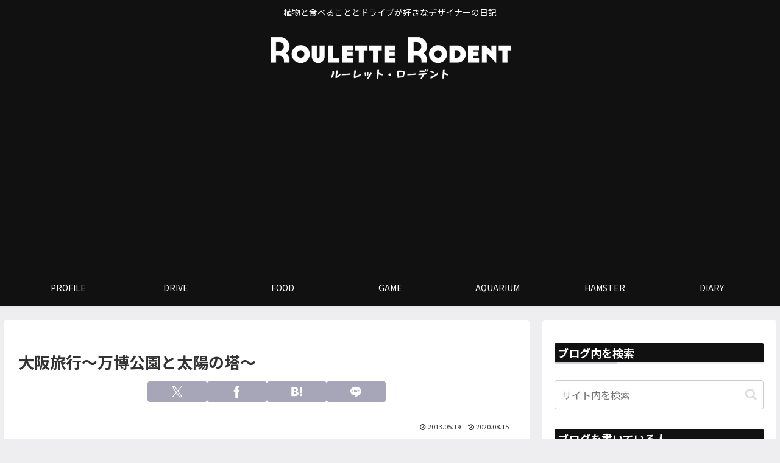

--- FILE ---
content_type: text/html; charset=utf-8
request_url: https://www.google.com/recaptcha/api2/aframe
body_size: 266
content:
<!DOCTYPE HTML><html><head><meta http-equiv="content-type" content="text/html; charset=UTF-8"></head><body><script nonce="kgNyRoVfGkKdSAoW-2dRrg">/** Anti-fraud and anti-abuse applications only. See google.com/recaptcha */ try{var clients={'sodar':'https://pagead2.googlesyndication.com/pagead/sodar?'};window.addEventListener("message",function(a){try{if(a.source===window.parent){var b=JSON.parse(a.data);var c=clients[b['id']];if(c){var d=document.createElement('img');d.src=c+b['params']+'&rc='+(localStorage.getItem("rc::a")?sessionStorage.getItem("rc::b"):"");window.document.body.appendChild(d);sessionStorage.setItem("rc::e",parseInt(sessionStorage.getItem("rc::e")||0)+1);localStorage.setItem("rc::h",'1769810624212');}}}catch(b){}});window.parent.postMessage("_grecaptcha_ready", "*");}catch(b){}</script></body></html>